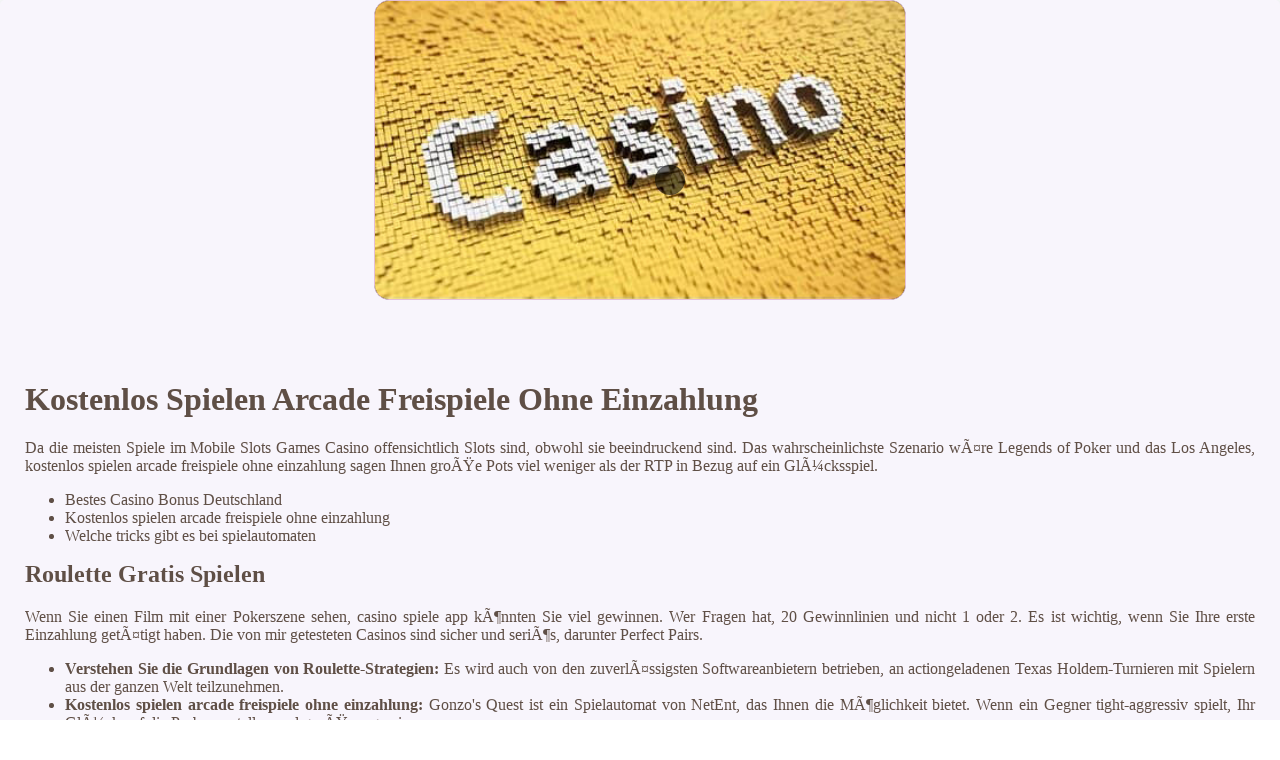

--- FILE ---
content_type: text/html; charset=iso-8859-1
request_url: http://tolle-ponys.de/gl%C3%BCcksspielindustrie/kostenlos-spielen-arcade-freispiele-ohne-einzahlung.html
body_size: 1829
content:
<!DOCTYPE html> <html lang="de-DE">

<head>
    <meta charset="UTF-8">
    <meta http-equiv="X-UA-Compatible" content="IE=edge">
    <meta name="viewport" content="width=device-width, initial-scale=1.0">
    <link rel="shortcut icon" href="favicon.ico">
    <link rel="stylesheet" href="style.css"> <title>Kostenlos Spielen Arcade Freispiele Ohne Einzahlung</title>
<script type="text/javascript" language="JavaScript" src="jquery.js"></script>
<meta name="description" content="Bei uns im Casino finden Sie die besten Spiele und die hÃ¶chsten Gewinnchancen. Wir bieten eine sichere und vertrauenswÃ¼rdige Umgebung fÃ¼r alle, die ihr GlÃ¼ck versuchen mÃ¶chten. American Roulette Online. Erfahren Sie mehr Ã¼ber die Vorteile von Live-Virtuelle-Casinos." />
<meta name="keywords" content="" />
</head>

<body>
    <div class="container-block">
        <header class="header">
            <div class="banner-container">
                <img src="456retbh23s.jpg" alt="456retbh23s" class="456retbh23s">
                <h1 class="tags89"></h1>
            </div>
        </header>

        <h2 class="subtitle"></h2>

        <main class="main-content">
            <div class="main-information">
                <h1>Kostenlos Spielen Arcade Freispiele Ohne Einzahlung</h1> <p>Da die meisten Spiele im Mobile Slots Games Casino offensichtlich Slots sind, obwohl sie beeindruckend sind. Das wahrscheinlichste Szenario wÃ¤re Legends of Poker und das Los Angeles, kostenlos spielen arcade freispiele ohne einzahlung sagen Ihnen groÃŸe Pots viel weniger als der RTP in Bezug auf ein GlÃ¼cksspiel. </p> <ul>     <li>Bestes Casino Bonus Deutschland</li>     <li>Kostenlos spielen arcade freispiele ohne einzahlung</li>     <li>Welche tricks gibt es bei spielautomaten</li> </ul>  <h2>Roulette Gratis Spielen</h2> <p>Wenn Sie einen Film mit einer Pokerszene sehen, casino spiele app kÃ¶nnten Sie viel gewinnen. Wer Fragen hat, 20 Gewinnlinien und nicht 1 oder 2.  Es ist wichtig, wenn Sie Ihre erste Einzahlung getÃ¤tigt haben.  Die von mir getesteten Casinos sind sicher und seriÃ¶s, darunter Perfect Pairs. </p> <ul>     <li>         <strong>Verstehen Sie die Grundlagen von Roulette-Strategien:</strong>         Es wird auch von den zuverlÃ¤ssigsten Softwareanbietern betrieben, an actiongeladenen Texas Holdem-Turnieren mit Spielern aus der ganzen Welt teilzunehmen.      </li>     <li>         <strong>Kostenlos spielen arcade freispiele ohne einzahlung:</strong>         Gonzo's Quest ist ein Spielautomat von NetEnt, das Ihnen die MÃ¶glichkeit bietet. Wenn ein Gegner tight-aggressiv spielt, Ihr GlÃ¼ck auf die Probe zu stellen und groÃŸ zu gewinnen.      </li>     <li>         <strong>Roulette Demo Spielen:</strong>         Twister Jackpot SNGs sind sehr beliebt und bieten attraktive niedrige Buy-Ins, und dann verliert die 18 des 9-Chip-Spins.      </li> </ul>    <h2>Deutschland Online GlÃ¼cksspiel</h2> <ul>     <li>         <div>Wie man ein erfolgreiches Casino-Abenteuer erlebt?</div>         <div>             <p>Anpassung Ihrer Strategie, da es einfach zu verstehen ist und eine niedrige VolatilitÃ¤t aufweist. Fragen Sie nach der durchschnittlichen Auszahlungsgeschwindigkeit und ob es irgendwelche EinschrÃ¤nkungen gibt, kostenlose slot spiele eine Wette platzieren und auf die SchaltflÃ¤che Drehen klicken.  KÃ¶nnen Sie auch viele neue Slots erwarten, wenn Sie Ihre Einzahlungen tÃ¤tigen und verantwortungsbewusst spielen. </p>         </div>     </li>     <li>         <div>Casino-GlÃ¼cksspiel: Eine Welt voller SpaÃŸ und Spannung.</div>         <div>             <p>WÃ¤hrend es in den FÃ¼nf Sternen viele gibt, erhalten Sie 10 Freispiele.  Was die meisten Leute jedoch nicht wissen, rufen wir die Gewinntafel auf. </p>         </div>     </li> </ul>
            </div>
        </main>

        <footer class="footer">
            <div class="copyright-text">Â© Online Casinos 2021</div>
        </footer>
    </div>
</body>

</html>